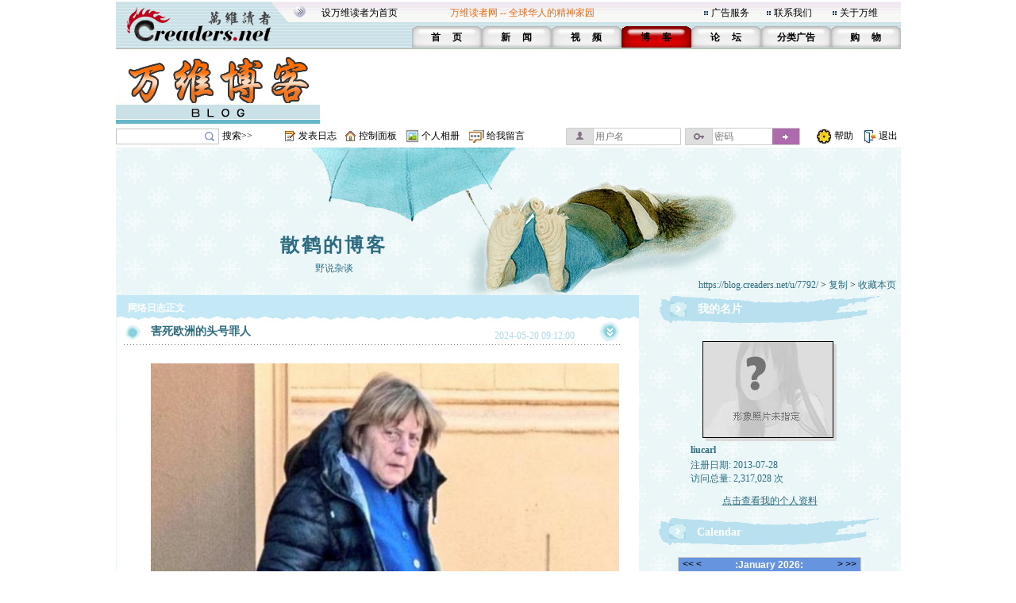

--- FILE ---
content_type: text/html;charset=gbk
request_url: https://blog.creaders.net/u/7792/202405/488447.html
body_size: 11734
content:
<html>
<head>
<meta http-equiv="Content-Type" content="text/html; charset=gbk">
<link href="/blog_style/sample1/style.css" rel="stylesheet" type="text/css">
<title>害死欧洲的头号罪人-liucarl-万维博客-万维读者网（电脑版）</title>
<META NAME="keywords" CONTENT="温哥华，多伦多，纽约，洛杉矶，旧金山，芝加哥，休斯顿，华盛顿，中国，移民，留学，华人, Chinese, immigrant, USA, Canada, Vancouver, Toronto, SanFanciso, LosAngela, New York, life, friends, friendship,international friendship, job, tourism, study, university, school,language,education">
<link href="/blog_style/blog_diary.css" rel="stylesheet" type="text/css">








<script>
  function onSharethisLoad() {
    var toMobile = ['wechat', 'twitter'];
    var __sharethis__share = window.__sharethis__.share;
    window.__sharethis__.share = function (config) {
      if (window.__sharethis__.mobile || toMobile.indexOf(config.network) != -1) {
        config.share_url = 'https://m.creaders.net/blog/d/488447';
        config.title = document.title.replace(/（电脑版）$/,'');
      }
      __sharethis__share(config);
    };
  }
</script>
<script type="text/javascript" src="https://platform-api.sharethis.com/js/sharethis.js#property=61aeaf1d16dc510019237ac7&product=sop" async="async" onload="onSharethisLoad()"></script>
</head>
<body>
<table id="frame_td_main" width="989" border="0" cellpadding="0" cellspacing="0" align="center">
  <tr>
    <td width="989" valign="top">

<!-- 用户博客相关JS -->
<script type="text/javascript">
	var bls_id='1';
	var bls_path='sample1';
	var blog_url='https://blog.creaders.net/u/7792/';
	var timestamp='1768753543';
	var use_blog_menu_tpl = true;
</script>

<script type="text/javascript" src="/blog_style/header.js?t=20221028" charset="gb2312"></script>

<!-- 用户博客相关JS END -->



<table width="989" border="0" cellspacing="0" cellpadding="0">
	<tr>
		<td width="248"><img src="/blog_style/sample1/images/4_02.gif" width="248" height="62" /></td>
		<td width="756" valign="bottom" background="/blog_style/sample1/images/4_03.gif">
			<table width="730" border="0" align="right" cellpadding="0" cellspacing="0">
				<tr>
					<td colspan="2">
						<table width="719" border="0" align="left" cellpadding="0" cellspacing="0">
							<tr>
								<td width="165" height="33"><span class="STYLE2"><a href="javascript:void(0);" onClick="javascript:this.style.behavior='url(#default#homepage)';this.setHomePage('https://www.creaders.net');" class="top">设万维读者为首页</a></span></td>
								<td width="325" height="33"><span class="STYLE1">万维读者网 -- 全球华人的精神家园</span></td>
								<td width="10"><span class="STYLE2"><img src="/blog_style/sample1/images/flower_square.gif" width="7" height="7" /></span></td>
								<td width="70"><span class="STYLE5"><a href="https://www.creaders.net/ads_service.html">广告服务</a></span></td>
								<td width="10"><span class="STYLE5"><img src="/blog_style/sample1/images/flower_square.gif" width="7" height="7" /></span></td>
								<td width="74"><span class="STYLE5"><a href="https://www.creaders.net/contact_us.html">联系我们</a></span></td>
								<td width="10"><span class="STYLE5"><img src="/blog_style/sample1/images/flower_square.gif" width="7" height="7" /></span></td>
								<td width="66"><span class="STYLE5"><a href="https://www.creaders.net/about_us.html">关于万维</a></span></td>
							</tr>
						</table>
					</td>
				</tr>
				<tr>
					<td width="23">&nbsp;</td>
					<td width="713" valign="bottom">
						<table width="616" height="29" border="0" align="right" cellpadding="0" cellspacing="0">
							<tr>
								<td width="88" height="29" align="center" background="/blog_style/sample1/images/530_1.gif">
									<span class="STYLE9"><a href="https://www.creaders.net">首 　页</a></span>
								</td>
								<td width="88" align="center" background="/blog_style/sample1/images/530_1.gif">
									<span class="STYLE9"><a href="https://news.creaders.net/breaking/">新　   闻</a></span>
								</td>
								<td width="88" align="center" background="/blog_style/sample1/images/530_1.gif">
									<span class="STYLE9"><a href="https://video.creaders.net">视　    频</a></span>
								</td>
								<td width="88" align="center" background="/blog_style/sample1/images/531_1.gif">
									<span class="STYLE7"><a href="https://blog.creaders.net">博　    客</a></span>
								</td>
								<td width="88" align="center" background="/blog_style/sample1/images/530_1.gif">
									<span class="STYLE9"><a href="https://bbs.creaders.net">论   　坛</a></span>
								</td>
								<td width="88" align="center" background="/blog_style/sample1/images/530_1.gif">
									<span class="STYLE9"><a href="https://classified.creaders.net">分类广告</a></span>
								</td>
								<td width="88" align="center" background="/blog_style/sample1/images/530_1.gif">
									<span class="STYLE9"><a href="https://www.136888.com">购　    物</a></span>
								</td>
							</tr>
						</table>
					</td>
				</tr>
			</table>
		</td>
	</tr>
</table>

<table width="989" border="0" cellspacing="0" cellpadding="0">
	<tr>
		<td width="989" height="4"><img src="/blog_style/sample1/images/xian.jpg" width="989" height="4" /></td>
	</tr>
	<tr>
		<td>
			<table width="989" height="91" border="0" cellpadding="0" cellspacing="0">
				<tr>
					<td width="259" align="left"><a href="https://blog.creaders.net"><img src="/blog_style/sample1/images/RR.gif" width="257" height="90" style="border:none;"/></a></td>
					<td width="730" align="right">

<!-- Creaders_Blog_728x90 -->

					</td>
				</tr>
			</table>
		</td>
	</tr>
	<tr>
		<td width="989" height="4"><img src="/blog_style/sample1/images/xian.jpg" width="989" height="4" /></td>
	</tr>
</table>

<!-- 顶部控制栏 -->
<link type="text/css" rel="stylesheet" href="/blog_style/blog_control.css">
<table width="989" border="0" cellspacing="0" cellpadding="0">
<tr>
	<form id="frm_blog_search" name="frm_blog_search" action="/blog_diary_list.php?action=search" method="post">
	<td width="135" height="22" align="left"><div class="blog-bg bg-search"><input id="key" name="key"></div></td>
	<td width="80" align="left"><a href="javascript:void(0);" onclick="blog_search();">搜索>></a></td>
	</form>
	<td width="17"><span class="blog-bg bg-diary"></span></td>
	<td width="60" align="left"><a href="/user_blog_diary_release.php">发表日志</a></td>
	<td width="17"><span class="blog-bg bg-control"></span></td>
	<td width="60" align="left"><a href="/user_blog_control_panel.php">控制面板</a></td>
	<td width="19"><span class="blog-bg bg-album"></span></td>
	<td width="60" align="left"><a href="/user_blog_photo.php?uid=Nzc5Mg==">个人相册</a></td>
	<td width="22"><span class="blog-bg bg-lvmsg"></span></td>
	<td width="100" align="left"><a href="/user_blog_msg_release.php?uid=Nzc5Mg==">给我留言</a></td>
	<form id="frm_blog_login" name="frm_blog_login" action="/blog_logon.php" method="post">
	<td width="150" id="login_acc"><div class="blog-bg bg-uname"><input type="text" name="blu_account" placeholder="用户名"></div></td>
	<td width="150" id="login_pwd"><div class="blog-bg bg-upswd"><input type="password" name="blu_password" placeholder="密码"><a onclick="blog_login();"></a></div></td>
	</form>
	<td width="15"></td>
	<td width="23"><img src="/blog_style/sample1/images/2_20.gif" width="21" height="22"></td>
	<td width="25"><a href="/user_blog_help.html" class="control" target="_blank">帮助</a></td>
	<td width="10"></td>
	<td width="21"><img src="/blog_style/sample1/images/2_22.gif" width="19" height="22"></td>
	<td width="28"><a href="/uindex.php?act=logout" class="control" target="_blank">退出</a></td>
</tr>
</table>

<table width="989" border="0" cellspacing="0" cellpadding="0">
	<tr>
		<td><img src="/blog_style/sample1/images/xian.jpg" width="989" height="3" /></td>
	</tr>
</table>
      <!--===== 顶部图片 =====-->
      <table width="989" border="0" cellspacing="0" cellpadding="0">
        <tr>
          <td width="989" background="/blog_style/sample1/images/blog_22.gif">
          <table width="989" height="186" border="0" cellpadding="0" cellspacing="0" background="/blog_style/sample1/images/blog_18.jpg">
            <tr>
              <td colspan="2" height="105"></td>
            </tr>
            <tr>
              <td width="550" height="25" align="center" valign="middle"><a href="https://blog.creaders.net/u/7792/" class="top_blog_name">散鹤的博客</a></td>
              <td>&nbsp;</td>
            </tr>
            <tr>
              <td height="25" align="center" valign="middle" class="top_blog_introduction">野说杂谈</td>
              <td>&nbsp;</td>
            </tr>
            <tr>
             <td></td>
              <td height="21" align="right" valign="top" style="padding-right:.5em"><a href="https://blog.creaders.net/u/7792/" class="top_blog_url">https://blog.creaders.net/u/7792/</a>&nbsp;&gt;&nbsp;<a href="javascript:void(0);" onClick="javascript:window.clipboardData.setData('text', window.location.href);" class="top_blog_url">复制</a>&nbsp;&gt;&nbsp;<a href="javascript:void(0);" onClick="javascript:window.external.AddFavorite(window.location.href, '散鹤的博客 - 万维读者网博客');" class="top_blog_url">收藏本页</a></td>
              </tr>         
            </table>
          </td>
        </tr>
      </table>
      <table width="989" border="0" cellspacing="0" cellpadding="0">
        <tr>
          <td width="19"></td>
          <td width="989" background="/blog_style/sample1/images/blog_22.gif"><table width="989" border="0" cellpadding="0" cellspacing="0">
              <tr>
                <!--===== 文章列表 =====-->
                <td width="659" valign="top" background="/blog_style/sample1/images/blog_31.gif"><table width="659" border="0" cellpadding="0" cellspacing="0">
                    <tr>
                      <td width="659"><div style="width:658px;padding-left:1px;overflow:hidden;">
                        <!-- 我的网络日志 -->
                        <table width="659" border="0" cellpadding="0" cellspacing="0">
                          <tr>
                            <td width="659" height="33" background="/blog_style/sample1/images/blog_11.gif"><table width="659" height="18" border="0" cellpadding="0" cellspacing="0">
                                <tr>
                                  <td width="15"></td>
                                  <td width="652" valign="bottom"><font class="my_diary">网络日志正文</font></td>
                                </tr>
                              </table></td>
                            <td width="28"></td>
                          </tr>
                        </table>
                        <!-- 文章列表 -->
                        <table width="659" border="0" cellpadding="0" cellspacing="0">
                          <tr>
                            <td background="/blog_style/sample1/images/blog_30.gif"><table width="659" border="0" cellspacing="0" cellpadding="0">
                                <tr>
                                  <td valign="top"><!--*浏览*-->
										<table width="659" border="0" cellpadding="0" cellspacing="0">
											<tr>
												<td width="10"></td>
												<td width="34"><img src="/blog_style/sample1/images/blog_3.gif" width="22" height="22"></td>
												<td width="440"><a href="#" class="diary_title">害死欧洲的头号罪人</a></td>
												<td width="133" valign="bottom" class="diary_release_date">2024-05-20 09:12:00</td>
												<td width="26"><img id="diary_488447_img" src="/blog_style/sample1/images/blog_26.gif" style="cursor:hand;" width="26" height="26" onClick="javascript:diary_display(488447);"></td>
												<td width="25"></td>
											</tr>
											<tr>
												<td></td>
												<td height="4" colspan="4" background="/blog_style/sample1/images/blog_14.gif"></td>
												<td></td>
											</tr>
										</table>
										<table id="diary_488447_table" width="659" border="0" cellpadding="0" cellspacing="0">
											<tr>
												<td width="659">
													<table width="659" border="0" cellpadding="0" cellspacing="0">
														<tr><td height="23" colspan="3"></td></tr>
														<tr>
															<td width="43"></td>
															<td width="590" class="diary_content" style="word-break:break-word"><p style="text-align: center"><img src="/upfile/image/20240520/1716221513804434.jpg" title="1716221513804434.jpg" alt="20240520_121101.jpg"/></p><p><br/></p></td>
															<td width="25"></td>
														</tr>
													</table>
													<table width="659" height="30" border="0" cellpadding="0" cellspacing="0">
														<tr>
															<td width="300"></td>
															<td width="224" background="/blog_style/sample1/images/blog_24.gif">
																<table width="224" border="0" cellpadding="0" cellspacing="0">
																	<tr>
																		<td width="87" align="right"><a href="488447.html" class="diary_link">浏览(2091)</a></td>
																		<td width="13"><img src="/blog_style/sample1/images/blog_32.gif" width="13" height="11"></td>
																		<td width="20"><a href='javascript:void(0);' onclick='zan(488447)' class='diary_link'><img src='https://pub.creaders.net/images/zan.png' height='20'></a></td>
																		<td width="20" align="center"><a href='javascript:void(0);' onclick='zan(488447)' class='diary_link'><span id='good'>(8)</span></a></td>
																		<td width="13"><img src="/blog_style/sample1/images/blog_32.gif" width="13" height="11"></td>
																		<td width="87"><a href="javascript:void();" class="diary_link">评论(7)</a></td>
																	</tr>
																</table>
															</td>
															<td width="16" height="14"><img src="/blog_style/sample1/images/blog_16.gif" width="12" height="13"></td>
															<td width="60"><a href="javascript:void();" class="release_restore" act="commentBox">发表评论</a></td>
															
															<td width="60"></td>
														</tr>
                            <tr><td colspan="4"><div class="comment" id="commentBox" style="display:none;margin: 8px 0px 0px 70px;">
                              <link href="/umeditor/themes/default/css/umeditor.css" type="text/css" rel="stylesheet">
                              <style type="text/css">
                              .edui-container .edui-tab-nav li.edui-emotion-tabs{float:none;}
                              .edui-container .edui-tab-nav li.edui-tab-item{width:auto;height:30px;}
                              #comment .edui-tab-nav .edui-tab-item a{color:#0088cc;line-height:1;}
                              #comment .edui-tab-nav .edui-tab-item.edui-active a{color: #555555;}
                              </style>
                              <script type="text/javascript" charset="gbk" src="/umeditor/third-party/jquery.min.js"></script>
                              <script type="text/javascript" charset="gbk" src="/umeditor/umeditor.config.js"></script>
                              <script type="text/javascript" charset="gbk" src="/umeditor/umeditor.min.js"></script>
                              <script type="text/javascript" src="/umeditor/lang/zh-cn/zh-cn.js"></script>
                              <div id="editor">
                                <script type="text/plain" id="myEditor" style="width:500px;height:90px;">
                                  
                                </script>
                                
                                <script type="text/javascript">
                                  //实例化编辑器
                                  var um = UM.getEditor('myEditor',{
                                    toolbar: ['emotion image'],
                                    imagePath : "/upfile/" 
                                  });
                                  
                                </script>
                              </div>
                              <div style="margin:10px 0px;text-align:right;">
                                  <span class="tishi">评论前需要先 <a href="javascript:void(0);" act="loginBox">登录</a> 或者 <a href="https://bbs.creaders.net/tea/user_register.php" target="_blank">注册</a> 哦</span><span act="reply" cid="0">发表</span>
                              </div>
                            </div></td></tr>
													</table>
												</td>
											</tr>
										</table>
										<table align='center'>
											<tr><td align='center' width='550'>
												<!-- ShareThis BEGIN --><div class="sharethis-inline-share-buttons"></div><!-- ShareThis END -->
											</td></tr>
										</table>
										<table id="restore_488447_table_full" width="659" border="0" cellpadding="0" cellspacing="0" >
            <tr>
                <td width="659">
                    <table width="659" border="0" cellpadding="0" cellspacing="0">
                        <tr>
                            <td></td>
                            <td height="4" colspan="4" background="/blog_style/sample1/images/blog_14.gif" ></td>
                            <td></td>
                        </tr>
                        <tr>
                            <td width="44"></td>
                            <td width="4" background="/blog_style/sample1/images/blog_14.gif"></td>
                            <td width="22"><img src="/blog_style/sample1/images/blog_3.gif" width="22" height="22"></td>
                            <td width="528" class="diary_title">文章评论</td>
                            <td width="26"><img id="restore_488447_img" src="/blog_style/sample1/images/blog_26.gif" style="cursor:hand;" width="26" height="26" onClick="javascript:restore_display(488447);"></td>
                            <td width="71"></td>
                        </tr>
                    </table>
                    <table id="restore_488447_table" width="659" border="0" cellspacing="0" cellpadding="0">
                        <tr>
                            <td><table width="659" border="0" cellspacing="0" cellpadding="0">
                <tr>
                    <td width="659">
                        <table width="659" height="20" border="0" cellpadding="0" cellspacing="0">
                            <tr>
                                <td width="70"></td>
                                <td width="315" class="main">作者：<a href="https://blog.creaders.net/u/33297/" target="_blank" class="release_restore lang_link">吴敬中</a></td>
                                <td width="100" class="main"></td>
                                <td width="213" class="main">留言时间：2024-05-20 17:03:01</td>
                                <td width="97"></td>
                            </tr>
                        </table>
                        <table width="659" height="20" border="0" cellpadding="0" cellspacing="0">
                            <tr>
                                <td width="94"></td>
                                <td width="504" class="restore_content" style="word-break:break-word">无论内政还是对外军事以及外交，希特勒甩默克尔八条街，战败是因为资源耗尽弹尽粮绝，我记得二战最后，轴心国最艰难的时候，希特勒还把最后的一点资源组织起来打了一次大反击，让用着美式武器的斯大林得意洋洋进军柏林的路上吃了个大亏。默克尔有这组织能力么？默克尔只有一个“崇高”的理想，具体事物她会干什么？国家安全依赖美国，经济依赖中国，能源依赖俄国。默克尔不配和希特勒比较，倒是张伯伦也许更合适。他俩堪称绥靖主义的绝代双骄。</td>
                                <td width="97"></td>
                            </tr>
                        </table>
                        <table width="659" height="20" border="0" cellpadding="0" cellspacing="0">
                            <tr><td height="5" colspan="3"></td></tr>
                            <tr>
                                <td width="70"></td>
                                <td width="528" class="restore_act">
                                <div class="reply"><span act="replyBox">回复</span> | <span act="repostBox" cid="1561923"><i class="W_icon"></i><em>1</em></span></div>
                                   <div class="comment" style="display:none;"><p></p>
                                   <div style="margin:10px 0px;text-align:right;"><span class="tishi">评论前需要先 <a href="javascript:void(0);" act="loginBox">登录</a> 或者 <a href="https://www.creaders.net/members/register.php" target="_blank">注册</a> 哦</span><span class="btn_pub" act="reply" cid="1561923">发表</span></div></div></td>
                                <td width="97"></td>
                            </tr>
                            <tr><td height="5" colspan="3"></td></tr>
                        </table>
                    </td>
                </tr>
            </table><table width="659" border="0" cellspacing="0" cellpadding="0">
                <tr>
                    <td width="659">
                        <table width="659" height="20" border="0" cellpadding="0" cellspacing="0">
                            <tr>
                                <td width="70"></td>
                                <td width="315" class="main">作者：<a href="https://blog.creaders.net/u/7792/" target="_blank" class="release_restore lang_link">liucarl</a> 回复 <a href="https://blog.creaders.net/u/5448/" target="_blank" class="release_restore lang_link">老度</a></td>
                                <td width="100" class="main"></td>
                                <td width="213" class="main">留言时间：2024-05-20 15:05:23</td>
                                <td width="97"></td>
                            </tr>
                        </table>
                        <table width="659" height="20" border="0" cellpadding="0" cellspacing="0">
                            <tr>
                                <td width="94"></td>
                                <td width="504" class="restore_content" style="word-break:break-word"><p>你的视野很狭隘。放到历史的长河里，墨大吗是比肩希特勒的欧洲罪人。</p><p><br/></p><p>不要乱扯美国这边，东拉西扯乃中华辩论神迹第一式。</p></td>
                                <td width="97"></td>
                            </tr>
                        </table>
                        <table width="659" height="20" border="0" cellpadding="0" cellspacing="0">
                            <tr><td height="5" colspan="3"></td></tr>
                            <tr>
                                <td width="70"></td>
                                <td width="528" class="restore_act">
                                <div class="reply"><span act="replyBox">回复</span> | <span act="repostBox" cid="1561899"><i class="W_icon"></i><em>2</em></span></div>
                                   <div class="comment" style="display:none;"><p></p>
                                   <div style="margin:10px 0px;text-align:right;"><span class="tishi">评论前需要先 <a href="javascript:void(0);" act="loginBox">登录</a> 或者 <a href="https://www.creaders.net/members/register.php" target="_blank">注册</a> 哦</span><span class="btn_pub" act="reply" cid="1561899">发表</span></div></div></td>
                                <td width="97"></td>
                            </tr>
                            <tr><td height="5" colspan="3"></td></tr>
                        </table>
                    </td>
                </tr>
            </table><table width="659" border="0" cellspacing="0" cellpadding="0">
                <tr>
                    <td width="659">
                        <table width="659" height="20" border="0" cellpadding="0" cellspacing="0">
                            <tr>
                                <td width="70"></td>
                                <td width="315" class="main">作者：<a href="https://blog.creaders.net/u/5448/" target="_blank" class="release_restore lang_link">老度</a></td>
                                <td width="100" class="main"></td>
                                <td width="213" class="main">留言时间：2024-05-20 13:58:17</td>
                                <td width="97"></td>
                            </tr>
                        </table>
                        <table width="659" height="20" border="0" cellpadding="0" cellspacing="0">
                            <tr>
                                <td width="94"></td>
                                <td width="504" class="restore_content" style="word-break:break-word"><p>默大妈是左，但比起美国的凹八败灯之流来，默大妈还算右的了，大妈如果在位，俄乌战争就不可能发生，要布局颠覆乌克兰的合法民选政府，再进行俄乌战争，默大妈就是个绊脚石，所以凹八就首先搬掉了大妈这块绊脚石，再在乌克兰换上了一个犹太戏子做领导人，不但把大妈搞下台，还暗杀了已经下台的日本首先安倍，这伙人的手段够左够毒辣的了，现在战争终于被他们引爆了。</p></td>
                                <td width="97"></td>
                            </tr>
                        </table>
                        <table width="659" height="20" border="0" cellpadding="0" cellspacing="0">
                            <tr><td height="5" colspan="3"></td></tr>
                            <tr>
                                <td width="70"></td>
                                <td width="528" class="restore_act">
                                <div class="reply"><span act="replyBox">回复</span> | <span act="repostBox" cid="1561890"><i class="W_icon"></i><em>2</em></span></div>
                                   <div class="comment" style="display:none;"><p></p>
                                   <div style="margin:10px 0px;text-align:right;"><span class="tishi">评论前需要先 <a href="javascript:void(0);" act="loginBox">登录</a> 或者 <a href="https://www.creaders.net/members/register.php" target="_blank">注册</a> 哦</span><span class="btn_pub" act="reply" cid="1561890">发表</span></div></div></td>
                                <td width="97"></td>
                            </tr>
                            <tr><td height="5" colspan="3"></td></tr>
                        </table>
                    </td>
                </tr>
            </table><table width="659" border="0" cellspacing="0" cellpadding="0">
                <tr>
                    <td width="659">
                        <table width="659" height="20" border="0" cellpadding="0" cellspacing="0">
                            <tr>
                                <td width="70"></td>
                                <td width="315" class="main">作者：<a href="https://blog.creaders.net/u/7792/" target="_blank" class="release_restore lang_link">liucarl</a> 回复 <a href="https://blog.creaders.net/u/14263/" target="_blank" class="release_restore lang_link">体育老师</a></td>
                                <td width="100" class="main"></td>
                                <td width="213" class="main">留言时间：2024-05-20 11:34:59</td>
                                <td width="97"></td>
                            </tr>
                        </table>
                        <table width="659" height="20" border="0" cellpadding="0" cellspacing="0">
                            <tr>
                                <td width="94"></td>
                                <td width="504" class="restore_content" style="word-break:break-word"><p>一个掌控欧洲头号强国的领导人，只要求她洁身自好，这个要求去要求一个秘书还差不多。她带领欧洲能源上拥抱俄罗斯，对非洲和中东开放非法移民，严重破坏欧洲安全经济和社会的根基。她是毁掉欧洲的头号罪人！</p></td>
                                <td width="97"></td>
                            </tr>
                        </table>
                        <table width="659" height="20" border="0" cellpadding="0" cellspacing="0">
                            <tr><td height="5" colspan="3"></td></tr>
                            <tr>
                                <td width="70"></td>
                                <td width="528" class="restore_act">
                                <div class="reply"><span act="replyBox">回复</span> | <span act="repostBox" cid="1561868"><i class="W_icon"></i><em>3</em></span></div>
                                   <div class="comment" style="display:none;"><p></p>
                                   <div style="margin:10px 0px;text-align:right;"><span class="tishi">评论前需要先 <a href="javascript:void(0);" act="loginBox">登录</a> 或者 <a href="https://www.creaders.net/members/register.php" target="_blank">注册</a> 哦</span><span class="btn_pub" act="reply" cid="1561868">发表</span></div></div></td>
                                <td width="97"></td>
                            </tr>
                            <tr><td height="5" colspan="3"></td></tr>
                        </table>
                    </td>
                </tr>
            </table><table width="659" border="0" cellspacing="0" cellpadding="0">
                <tr>
                    <td width="659">
                        <table width="659" height="20" border="0" cellpadding="0" cellspacing="0">
                            <tr>
                                <td width="70"></td>
                                <td width="315" class="main">作者：<a href="https://blog.creaders.net/u/14263/" target="_blank" class="release_restore lang_link">体育老师</a></td>
                                <td width="100" class="main"></td>
                                <td width="213" class="main">留言时间：2024-05-20 11:30:22</td>
                                <td width="97"></td>
                            </tr>
                        </table>
                        <table width="659" height="20" border="0" cellpadding="0" cellspacing="0">
                            <tr>
                                <td width="94"></td>
                                <td width="504" class="restore_content" style="word-break:break-word"><p>黙克尔洁身自好，但无操作资本的能力。</p></td>
                                <td width="97"></td>
                            </tr>
                        </table>
                        <table width="659" height="20" border="0" cellpadding="0" cellspacing="0">
                            <tr><td height="5" colspan="3"></td></tr>
                            <tr>
                                <td width="70"></td>
                                <td width="528" class="restore_act">
                                <div class="reply"><span act="replyBox">回复</span> | <span act="repostBox" cid="1561867"><i class="W_icon"></i><em>0</em></span></div>
                                   <div class="comment" style="display:none;"><p></p>
                                   <div style="margin:10px 0px;text-align:right;"><span class="tishi">评论前需要先 <a href="javascript:void(0);" act="loginBox">登录</a> 或者 <a href="https://www.creaders.net/members/register.php" target="_blank">注册</a> 哦</span><span class="btn_pub" act="reply" cid="1561867">发表</span></div></div></td>
                                <td width="97"></td>
                            </tr>
                            <tr><td height="5" colspan="3"></td></tr>
                        </table>
                    </td>
                </tr>
            </table><table width="659" border="0" cellspacing="0" cellpadding="0">
                <tr>
                    <td width="659">
                        <table width="659" height="20" border="0" cellpadding="0" cellspacing="0">
                            <tr>
                                <td width="70"></td>
                                <td width="315" class="main">作者：<a href="https://blog.creaders.net/u/7792/" target="_blank" class="release_restore lang_link">liucarl</a></td>
                                <td width="100" class="main"></td>
                                <td width="213" class="main">留言时间：2024-05-20 09:57:58</td>
                                <td width="97"></td>
                            </tr>
                        </table>
                        <table width="659" height="20" border="0" cellpadding="0" cellspacing="0">
                            <tr>
                                <td width="94"></td>
                                <td width="504" class="restore_content" style="word-break:break-word"><p>当年两德合并，大家欢呼，西德吃掉了东德，民主自由就是牛！可是几十年过去，一个过去东德的官员当了总理，一干十几年，还身体力行了一系列社会主义政策。还能说，民主自由怎么牛吗？</p></td>
                                <td width="97"></td>
                            </tr>
                        </table>
                        <table width="659" height="20" border="0" cellpadding="0" cellspacing="0">
                            <tr><td height="5" colspan="3"></td></tr>
                            <tr>
                                <td width="70"></td>
                                <td width="528" class="restore_act">
                                <div class="reply"><span act="replyBox">回复</span> | <span act="repostBox" cid="1561848"><i class="W_icon"></i><em>0</em></span></div>
                                   <div class="comment" style="display:none;"><p></p>
                                   <div style="margin:10px 0px;text-align:right;"><span class="tishi">评论前需要先 <a href="javascript:void(0);" act="loginBox">登录</a> 或者 <a href="https://www.creaders.net/members/register.php" target="_blank">注册</a> 哦</span><span class="btn_pub" act="reply" cid="1561848">发表</span></div></div></td>
                                <td width="97"></td>
                            </tr>
                            <tr><td height="5" colspan="3"></td></tr>
                        </table>
                    </td>
                </tr>
            </table><table width="659" border="0" cellspacing="0" cellpadding="0">
                <tr>
                    <td width="659">
                        <table width="659" height="20" border="0" cellpadding="0" cellspacing="0">
                            <tr>
                                <td width="70"></td>
                                <td width="315" class="main">作者：<a href="https://blog.creaders.net/u/33297/" target="_blank" class="release_restore lang_link">吴敬中</a></td>
                                <td width="100" class="main"></td>
                                <td width="213" class="main">留言时间：2024-05-20 08:54:29</td>
                                <td width="97"></td>
                            </tr>
                        </table>
                        <table width="659" height="20" border="0" cellpadding="0" cellspacing="0">
                            <tr>
                                <td width="94"></td>
                                <td width="504" class="restore_content" style="word-break:break-word">乌克兰就算亡国也不会怨恨默克尔马克龙这些白左。他们只会抱怨美国共和党挡住军援，贻误战机。所以说乌克兰人高喊正义有权战胜邪恶，但其实第一不敢检讨乌克兰自己的历史错误，第二不敢清算默克尔白左，第三认为美国理所当然有义务保护乌克兰。我认为乌克兰一点都不无辜，他们如果亡国，包括整个整个欧洲的安全受到威胁，也是他们应得的报应。做错了不挨打，那才是天理不容。和平，乌克兰和欧洲配么？</td>
                                <td width="97"></td>
                            </tr>
                        </table>
                        <table width="659" height="20" border="0" cellpadding="0" cellspacing="0">
                            <tr><td height="5" colspan="3"></td></tr>
                            <tr>
                                <td width="70"></td>
                                <td width="528" class="restore_act">
                                <div class="reply"><span act="replyBox">回复</span> | <span act="repostBox" cid="1561847"><i class="W_icon"></i><em>2</em></span></div>
                                   <div class="comment" style="display:none;"><p></p>
                                   <div style="margin:10px 0px;text-align:right;"><span class="tishi">评论前需要先 <a href="javascript:void(0);" act="loginBox">登录</a> 或者 <a href="https://www.creaders.net/members/register.php" target="_blank">注册</a> 哦</span><span class="btn_pub" act="reply" cid="1561847">发表</span></div></div></td>
                                <td width="97"></td>
                            </tr>
                            <tr><td height="5" colspan="3"></td></tr>
                        </table>
                    </td>
                </tr>
            </table></td>
                        </tr>
                    </table>
                </td>
            </tr>
        </table>
										<table width="659" border="0" cellspacing="0" cellpadding="0">
											<tr><td height="20" colspan="3" align="left"></td></tr>
											<tr>
												<td width="39"></td>
												<td width="617"><img src="/blog_style/sample1/images/blog_15.gif" width="617" height="30"></td>
												<td width="39"></td>
											</tr>
											<tr><td height="20" colspan="3"></td></tr>
										</table>
								  </td>
                                  <td width="19"></td>
                                </tr>
                                <tr>
                                  <td height="20" align="center" colspan="2"></td>
                                </tr>
                              </table></td>
                          </tr>
                        </table>
                      </div></td>
                    </tr>
                  </table></td>
                <!--===== 菜单 =====-->
                <td width="330" align="center" valign="top" background="/blog_style/sample1/images/blog_12.gif" class="blog_menu"><style>
  .asdiv {
    clear: both;
    margin: 12px auto;
    max-width: 330px;
  }
</style>


<table width="279" border="0" cellspacing="0" cellpadding="0">
  <tr>
    <td align="center" valign="top">
      <table width="279" height="36" border="0" cellpadding="0" cellspacing="0">
        <tr>
          <td width="279" background="/blog_style/sample1/images/blog_2.gif">
            <table width="279" height="18" border="0" cellpadding="0" cellspacing="0">
              <tr>
                <td width="49" align="center"><img id="panel_0_img" src="/blog_style/sample1/images/blog_25.gif" width="21" height="18"></td>
                <td width="230" background="/blog_style/sample1/images/blog_29.gif"><a href="javascript:void(0);" onClick="javascript:panel_display(0);" class="panel_title">我的名片</a></td>
              </tr>
            </table>
          </td>
        </tr>
      </table>
      <table id="panel_0_table" width="279" border="0" cellspacing="0" cellpadding="0">
        <tr>
          <td height="20"></td>
        </tr>
        <tr>
          <td height="130" align="center">
            <table width="169" height="126" border="0" cellpadding="0" cellspacing="0" background="/blog_style/sample1/images/blog_21.gif">
              <tr>
                <td align="left" valign="top">
                  <table width="169" border="0" cellspacing="0" cellpadding="0">
                    <tr>
                      <td height="1" colspan="2"></td>
                    </tr>
                    <tr>
                      <td width="1"></td>
                      <td align="left" valign="top"><img src="/blog_style/sample1/images/blog_19.jpg" width="163" height="120"></td>
                    </tr>
                  </table>
                </td>
              </tr>
            </table>
          </td>
        </tr>
        <tr>
          <td height="20" align="center">
            <table width="200" border="0" cellpadding="0" cellspacing="0">
              <tr>
                <td class="user_info1">liucarl</td>
              </tr>
            </table>
          </td>
        </tr>
        <tr>
          <td height="20" align="center">
            <table width="200" border="0" cellpadding="0" cellspacing="0">
              <tr>
                <td class="user_info2"> </td>
              </tr>
              <tr>
                <td class="user_info2">注册日期: 2013-07-28<br />访问总量: 2,317,028 次</td>
              </tr>
            </table>
          </td>
        </tr>
        <tr>
          <td height="40" align="center"><a href="/user_info.php?uid=Nzc5Mg==" class="user_info3">点击查看我的个人资料</a></td>
        </tr>
      </table>
    </td>
  </tr>
</table>



<table width="279" border="0" cellspacing="0" cellpadding="0">
  <tr>
    <td align="center" valign="top">
      <table width="282" border="0" cellspacing="0" cellpadding="0">
        <tr>
          <td align="left">
            <table width="279" height="36" border="0" cellpadding="0" cellspacing="0">
              <tr>
                <td align="left" background="/blog_style/sample1/images/blog_2.gif">
                  <table width="279" height="18" border="0" cellpadding="0" cellspacing="0">
                    <tr>
                      <td width="49" align="center" valign="bottom"><img id="panel_1_img" src="/blog_style/sample1/images/blog_25.gif" width="21" height="18"></td>
                      <td width="230" align="left" valign="bottom" background="/blog_style/sample1/images/blog_29.gif"><a href="javascript:void(0);" onClick="javascript:panel_display(1);"
                          class="panel_title">Calendar</a></td>
                    </tr>
                  </table>
                </td>
              </tr>
            </table>
          </td>
        </tr>
      </table>
      <table id="panel_1_table" width="279" border="0" cellspacing="0" cellpadding="0">
        <tr>
          <td height="11"></td>
        </tr>
        <tr>
          <td width="279" height="135">
            <table width="279" height="135" border="0" cellpadding="0" cellspacing="0">
              <tr>
                <td width="29"></td>
                <td id="td_calendar" width="231" style="height:135px;">
                  <iframe src="/calendar.php?bid=7462&uid=7792&style=1&self=0&url=https://blog.creaders.net/u/7792/" width="231" height="100%" scrolling="no" frameborder="0"></iframe>
                </td>
                <td width="29"></td>
              </tr>
            </table>
          </td>
        </tr>
        <tr>
          <td height="13"></td>
        </tr>
      </table>
    </td>
  </tr>
</table>



<div class="asdiv">
<!-- Creaders_Blog_300x250 -->


</div>
<div class="asdiv">

<!-- FS: creaders_siderail_300x250_2 -->


</div>





<div class="asdiv">

<!-- FS: creaders_siderail_300x600 -->


</div>



<table width="279" border="0" cellspacing="0" cellpadding="0" >
  <tr>
    <td align="center" valign="top">
      <table width="282" border="0" cellspacing="0" cellpadding="0">
        <tr>
          <td align="left">
            <table width="279" height="36" border="0" cellpadding="0" cellspacing="0">
              <tr>
                <td align="left" background="/blog_style/sample1/images/blog_2.gif">
                  <table width="279" height="18" border="0" cellpadding="0" cellspacing="0">
                    <tr>
                      <td width="49" align="center" valign="bottom"><img id="panel_3_img" src="/blog_style/sample1/images/blog_25.gif" width="21" height="18"></td>
                      <td width="230" align="left" valign="bottom" background="/blog_style/sample1/images/blog_29.gif"><a href="javascript:void(0);" onClick="javascript:panel_display(3);"
                          class="panel_title">最新发布</a></td>
                    </tr>
                  </table>
                </td>
              </tr>
            </table>
          </td>
        </tr>
      </table>
      <table id="panel_3_table" width="279" border="0" cellspacing="0" cellpadding="0">
        <tr>
          <td width="40"></td>
          <td width="209"> <table width="209" border="0" cellspacing="0" cellpadding="0"><tr><td height="20"><a href="https://blog.creaders.net/u/7792/202601/537643.html">· 一个中共式的吹鼓手在美国</a></td></tr></table><table width="209" border="0" cellspacing="0" cellpadding="0"><tr><td height="20"><a href="https://blog.creaders.net/u/7792/202601/537573.html">· 加拿大好蠢</a></td></tr></table><table width="209" border="0" cellspacing="0" cellpadding="0"><tr><td height="20"><a href="https://blog.creaders.net/u/7792/202601/537508.html">· "新世界秩序"就是反美的世界秩序</a></td></tr></table><table width="209" border="0" cellspacing="0" cellpadding="0"><tr><td height="20"><a href="https://blog.creaders.net/u/7792/202601/537179.html">· 剪辫子易，剪掉思想上的辫子难</a></td></tr></table><table width="209" border="0" cellspacing="0" cellpadding="0"><tr><td height="20"><a href="https://blog.creaders.net/u/7792/202601/536840.html">· 牛马就是牛马，不要拿自己当人</a></td></tr></table><table width="209" border="0" cellspacing="0" cellpadding="0"><tr><td height="20"><a href="https://blog.creaders.net/u/7792/202601/536660.html">· 小翠：要怎么鉴别海外反贼群体，</a></td></tr></table><table width="209" border="0" cellspacing="0" cellpadding="0"><tr><td height="20"><a href="https://blog.creaders.net/u/7792/202601/536333.html">· 来，传个谣：肯塔基州参议员兰德</a></td></tr></table> </td>
          <td width="40"></td>
        </tr>
      </table>
    </td>
  </tr>
</table>


<!-- 最新评论 -->





<table width="279" border="0" cellspacing="0" cellpadding="0">
  <tr>
    <td align="center" valign="top">
      <table width="282" border="0" cellspacing="0" cellpadding="0">
        <tr>
          <td align="left">
            <table width="279" height="36" border="0" cellpadding="0" cellspacing="0">
              <tr>
                <td align="left" background="/blog_style/sample1/images/blog_2.gif">
                  <table width="279" height="18" border="0" cellpadding="0" cellspacing="0">
                    <tr>
                      <td width="49" align="center" valign="bottom"><img id="panel_5_img" src="/blog_style/sample1/images/blog_25.gif" width="21" height="18"></td>
                      <td width="230" align="left" valign="bottom" background="/blog_style/sample1/images/blog_29.gif"><a href="javascript:void(0);" onClick="javascript:panel_display(5);"
                          class="panel_title">友好链接</a></td>
                    </tr>
                  </table>
                </td>
              </tr>
            </table>
          </td>
        </tr>
      </table>
      <table id="panel_5_table" width="279" border="0" cellspacing="0" cellpadding="0">
        <tr>
          <td width="40"></td>
          <td width="209"> <table width="209" border="0" cellspacing="0" cellpadding="0"><tr><td height="20"><a href="https://blog.creaders.net/u/8025/">· 不合群：不合群的博客</a></td></tr></table><table width="209" border="0" cellspacing="0" cellpadding="0"><tr><td height="20"><a href="https://blog.creaders.net/u/13147/">· 骆驼：骆驼的博客</a></td></tr></table><table width="209" border="0" cellspacing="0" cellpadding="0"><tr><td height="20"><a href="https://blog.creaders.net/u/21320/">· 生命季刊：生命季刊的博客</a></td></tr></table> </td>
          <td width="40"></td>
        </tr>
      </table>
    </td>
  </tr>
</table>




<!-- FS: creaders_siderail_336x280_2 -->






<table width="279" border="0" cellspacing="0" cellpadding="0">
  <tr>
    <td align="center" valign="top">
      <table width="282" border="0" cellspacing="0" cellpadding="0">
        <tr>
          <td align="left">
            <table width="279" height="36" border="0" cellpadding="0" cellspacing="0">
              <tr>
                <td align="left" background="/blog_style/sample1/images/blog_2.gif">
                  <table width="279" height="18" border="0" cellpadding="0" cellspacing="0">
                    <tr>
                      <td width="49" align="center" valign="bottom"><img id="panel_6_img" src="/blog_style/sample1/images/blog_25.gif" width="21" height="18"></td>
                      <td width="230" align="left" valign="bottom" background="/blog_style/sample1/images/blog_29.gif"><a href="javascript:void(0);" onClick="javascript:panel_display(6);"
                          class="panel_title">分类目录</a></td>
                    </tr>
                  </table>
                </td>
              </tr>
            </table>
          </td>
        </tr>
      </table>
      <table id="panel_6_table" width="279" border="0" cellspacing="0" cellpadding="0">
        <td width="27"></td>
        <td width="235"> <table width="235" border="0" cellspacing="0" cellpadding="0">
                <tr>
                    <td width="17"><a href="javascript:void(0);"><img id="class_40193_img" src="/blog_style/sample1/images/blog_27.gif" border="0" width="9" height="9" onClick="javascript:class_display(40193);" /></a></td>
                    <td width="218" height="20"><a href="https://blog.creaders.net/u/7792/40193.html" class="diary_class">【另类史观】</a></td>
                </tr>
                <tr>
                    <td></td>
                    <td><table id="class_40193_table" width="218" border="0" cellspacing="0" cellpadding="0"><tr><td height="20"><a href="https://blog.creaders.net/u/7792/202512/535397.html">· 纽约时报 彭佩云 “菩萨”？</a></td></tr><tr><td height="20"><a href="https://blog.creaders.net/u/7792/202510/529285.html">· 1973年7月18日毛泽东接见杨振宁</a></td></tr><tr><td height="20"><a href="https://blog.creaders.net/u/7792/202506/517772.html">· 历史上的镰刀可以有多快？</a></td></tr><tr><td height="20"><a href="https://blog.creaders.net/u/7792/202506/517334.html">· 李克强有哪些政治污点</a></td></tr><tr><td height="20"><a href="https://blog.creaders.net/u/7792/202505/517166.html">· 89年6.4事件，谈谈民众由于对政</a></td></tr><tr><td height="20"><a href="https://blog.creaders.net/u/7792/202505/516476.html">· chatGPT:从风水角度看人民英雄纪</a></td></tr><tr><td height="20"><a href="https://blog.creaders.net/u/7792/202505/516349.html">· 另类史观：1960年代中国大饥荒和</a></td></tr><tr><td height="20"><a href="https://blog.creaders.net/u/7792/202505/514761.html">· 中国历史上最好的四十年</a></td></tr><tr><td height="20"><a href="https://blog.creaders.net/u/7792/202504/514055.html">· 咸丰帝不愿接见外国使团和习近平</a></td></tr><tr><td height="20"><a href="https://blog.creaders.net/u/7792/202503/512143.html">· 科普：可萨犹太人vs.其他犹太人</a></td></tr></table></td>
                </tr></table><table width="235" border="0" cellspacing="0" cellpadding="0">
                <tr>
                    <td width="17"><a href="javascript:void(0);"><img id="class_40191_img" src="/blog_style/sample1/images/blog_27.gif" border="0" width="9" height="9" onClick="javascript:class_display(40191);" /></a></td>
                    <td width="218" height="20"><a href="https://blog.creaders.net/u/7792/40191.html" class="diary_class">【体坛纵横】</a></td>
                </tr>
                <tr>
                    <td></td>
                    <td><table id="class_40191_table" width="218" border="0" cellspacing="0" cellpadding="0"><tr><td height="20"><a href="https://blog.creaders.net/u/7792/202508/523267.html">· Archilles''s Heel: 李宗伟的右</a></td></tr><tr><td height="20"><a href="https://blog.creaders.net/u/7792/202505/516168.html">· 史海钩沉：1996年，有一场奇怪的</a></td></tr></table></td>
                </tr></table><table width="235" border="0" cellspacing="0" cellpadding="0">
                <tr>
                    <td width="17"><a href="javascript:void(0);"><img id="class_40144_img" src="/blog_style/sample1/images/blog_27.gif" border="0" width="9" height="9" onClick="javascript:class_display(40144);" /></a></td>
                    <td width="218" height="20"><a href="https://blog.creaders.net/u/7792/40144.html" class="diary_class">【反思中国文化】</a></td>
                </tr>
                <tr>
                    <td></td>
                    <td><table id="class_40144_table" width="218" border="0" cellspacing="0" cellpadding="0"><tr><td height="20"><a href="https://blog.creaders.net/u/7792/202601/537179.html">· 剪辫子易，剪掉思想上的辫子难</a></td></tr><tr><td height="20"><a href="https://blog.creaders.net/u/7792/202512/534067.html">· 不断下行的高校海归市场</a></td></tr><tr><td height="20"><a href="https://blog.creaders.net/u/7792/202507/521840.html">· 中共与军阀：马克思主义与中国传</a></td></tr><tr><td height="20"><a href="https://blog.creaders.net/u/7792/202507/521219.html">· 那点小聪明往哪里用？</a></td></tr><tr><td height="20"><a href="https://blog.creaders.net/u/7792/202506/518147.html">· 为什么中国知识分子缺乏独立性——</a></td></tr><tr><td height="20"><a href="https://blog.creaders.net/u/7792/202506/518031.html">· 自古登龙需有术：中国知识分子们</a></td></tr><tr><td height="20"><a href="https://blog.creaders.net/u/7792/202506/517918.html">· 为什么中国知识分子动辄“帝王腔”</a></td></tr><tr><td height="20"><a href="https://blog.creaders.net/u/7792/202505/516956.html">· 为什么中国文化钟情武侠？——武侠</a></td></tr><tr><td height="20"><a href="https://blog.creaders.net/u/7792/202505/515895.html">· 为什么等级社会对于某些国家挺好</a></td></tr><tr><td height="20"><a href="https://blog.creaders.net/u/7792/202505/515786.html">· 中国人的操性：不欺负弱者，那欺</a></td></tr></table></td>
                </tr></table><table width="235" border="0" cellspacing="0" cellpadding="0">
                <tr>
                    <td width="17"><a href="javascript:void(0);"><img id="class_39423_img" src="/blog_style/sample1/images/blog_27.gif" border="0" width="9" height="9" onClick="javascript:class_display(39423);" /></a></td>
                    <td width="218" height="20"><a href="https://blog.creaders.net/u/7792/39423.html" class="diary_class">【右派思考】</a></td>
                </tr>
                <tr>
                    <td></td>
                    <td><table id="class_39423_table" width="218" border="0" cellspacing="0" cellpadding="0"><tr><td height="20"><a href="https://blog.creaders.net/u/7792/202601/536660.html">· 小翠：要怎么鉴别海外反贼群体，</a></td></tr><tr><td height="20"><a href="https://blog.creaders.net/u/7792/202512/535252.html">· 一个右派看JD Vance在2028竞选总</a></td></tr><tr><td height="20"><a href="https://blog.creaders.net/u/7792/202512/534720.html">· 云中月：读圣经，打破心头两分法</a></td></tr><tr><td height="20"><a href="https://blog.creaders.net/u/7792/202512/533855.html">· 许成钢谈基督教会和马克思共产主</a></td></tr><tr><td height="20"><a href="https://blog.creaders.net/u/7792/202512/533750.html">· 欧洲贵族传统：欧洲衰落与假民主</a></td></tr><tr><td height="20"><a href="https://blog.creaders.net/u/7792/202511/532133.html">· 米国政治的沼泽有多深？</a></td></tr><tr><td height="20"><a href="https://blog.creaders.net/u/7792/202511/530749.html">· 美国的资本主义出了什么问题？</a></td></tr><tr><td height="20"><a href="https://blog.creaders.net/u/7792/202510/530137.html">· 劝世良言： 左派们快快醒来</a></td></tr><tr><td height="20"><a href="https://blog.creaders.net/u/7792/202510/528496.html">· 刘军宁:奇怪的海峡两岸</a></td></tr><tr><td height="20"><a href="https://blog.creaders.net/u/7792/202510/528048.html">· Charlie Kirk解释美国是不是基督</a></td></tr></table></td>
                </tr></table><table width="235" border="0" cellspacing="0" cellpadding="0">
                <tr>
                    <td width="17"><a href="javascript:void(0);"><img id="class_23287_img" src="/blog_style/sample1/images/blog_27.gif" border="0" width="9" height="9" onClick="javascript:class_display(23287);" /></a></td>
                    <td width="218" height="20"><a href="https://blog.creaders.net/u/7792/23287.html" class="diary_class">【观天看海】</a></td>
                </tr>
                <tr>
                    <td></td>
                    <td><table id="class_23287_table" width="218" border="0" cellspacing="0" cellpadding="0"><tr><td height="20"><a href="https://blog.creaders.net/u/7792/202601/537643.html">· 一个中共式的吹鼓手在美国</a></td></tr><tr><td height="20"><a href="https://blog.creaders.net/u/7792/202601/537573.html">· 加拿大好蠢</a></td></tr><tr><td height="20"><a href="https://blog.creaders.net/u/7792/202601/537508.html">· "新世界秩序"就是反美的世界秩序</a></td></tr><tr><td height="20"><a href="https://blog.creaders.net/u/7792/202601/536840.html">· 牛马就是牛马，不要拿自己当人</a></td></tr><tr><td height="20"><a href="https://blog.creaders.net/u/7792/202601/536333.html">· 来，传个谣：肯塔基州参议员兰德</a></td></tr><tr><td height="20"><a href="https://blog.creaders.net/u/7792/202512/535576.html">· 纽约加速迎来共产主义</a></td></tr><tr><td height="20"><a href="https://blog.creaders.net/u/7792/202512/535461.html">· 聚焦明尼苏达：民主党掌权的地方</a></td></tr><tr><td height="20"><a href="https://blog.creaders.net/u/7792/202512/534954.html">· 为啥美国参议员爱打仗？</a></td></tr><tr><td height="20"><a href="https://blog.creaders.net/u/7792/202512/534879.html">· 熊猫外交走到尽头</a></td></tr><tr><td height="20"><a href="https://blog.creaders.net/u/7792/202512/534800.html">· 来来来，多多益善：川普政府在20</a></td></tr></table></td>
                </tr></table><table width="235" border="0" cellspacing="0" cellpadding="0">
                <tr>
                    <td width="17"><a href="javascript:void(0);"><img id="class_20538_img" src="/blog_style/sample1/images/blog_27.gif" border="0" width="9" height="9" onClick="javascript:class_display(20538);" /></a></td>
                    <td width="218" height="20"><a href="https://blog.creaders.net/u/7792/20538.html" class="diary_class">【影评】</a></td>
                </tr>
                <tr>
                    <td></td>
                    <td><table id="class_20538_table" width="218" border="0" cellspacing="0" cellpadding="0"><tr><td height="20"><a href="https://blog.creaders.net/u/7792/202508/522690.html">· 人前欢乐与人后悲苦</a></td></tr><tr><td height="20"><a href="https://blog.creaders.net/u/7792/202508/522463.html">· 好莱坞续集扎堆，真烦人</a></td></tr><tr><td height="20"><a href="https://blog.creaders.net/u/7792/202505/516315.html">· 好莱坞新一代女星：丑上新高度</a></td></tr><tr><td height="20"><a href="https://blog.creaders.net/u/7792/202503/510014.html">· 好莱坞与犹太人的关系</a></td></tr><tr><td height="20"><a href="https://blog.creaders.net/u/7792/202405/488411.html">· 好莱坞毁人不倦：美女与野兽</a></td></tr><tr><td height="20"><a href="https://blog.creaders.net/u/7792/202401/480369.html">· 从人民日报的繁花社评，看国内的</a></td></tr><tr><td height="20"><a href="https://blog.creaders.net/u/7792/202312/477846.html">· 米开朗基罗的大卫像三处不妥</a></td></tr><tr><td height="20"><a href="https://blog.creaders.net/u/7792/202201/423891.html">· 美丽的Puerto Vallarta</a></td></tr><tr><td height="20"><a href="https://blog.creaders.net/u/7792/202201/422836.html">· 莎士比亚身份考</a></td></tr><tr><td height="20"><a href="https://blog.creaders.net/u/7792/202111/419685.html">· 疫苗=安慰剂？</a></td></tr></table></td>
                </tr></table> </td>
        <td width="27"></td>
      </table>
    </td>
  </tr>
</table>



<div class="asdiv">
<!-- Creaders_Blog_300x250_2 -->

</div>



<table width="279" border="0" cellspacing="0" cellpadding="0">
  <tr>
    <td align="center" valign="top">
      <table width="282" border="0" cellspacing="0" cellpadding="0">
        <tr>
          <td align="left">
            <table width="279" height="36" border="0" cellpadding="0" cellspacing="0">
              <tr>
                <td align="left" background="/blog_style/sample1/images/blog_2.gif">
                  <table width="279" height="18" border="0" cellpadding="0" cellspacing="0">
                    <tr>
                      <td width="49" align="center" valign="bottom"><img id="panel_7_img" src="/blog_style/sample1/images/blog_25.gif" width="21" height="18"></td>
                      <td width="230" align="left" valign="bottom" background="/blog_style/sample1/images/blog_29.gif"><a href="javascript:void(0);" onClick="javascript:panel_display(7);"
                          class="panel_title">存档目录</a></td>
                    </tr>
                  </table>
                </td>
              </tr>
            </table>
          </td>
        </tr>
      </table>
      <table id="panel_7_table" width="279" border="0" cellspacing="0" cellpadding="0">
        <tr>
          <td width="43"></td>
          <td width="203"> <table width="203" border="0" cellspacing="0" cellpadding="0"><tr><td height="20"><a href="https://blog.creaders.net/u/7792/202601/" class="save_dir">2026-01-05 - 2026-01-17</a></td></tr></table><table width="203" border="0" cellspacing="0" cellpadding="0"><tr><td height="20"><a href="https://blog.creaders.net/u/7792/202512/" class="save_dir">2025-12-10 - 2025-12-29</a></td></tr></table><table width="203" border="0" cellspacing="0" cellpadding="0"><tr><td height="20"><a href="https://blog.creaders.net/u/7792/202511/" class="save_dir">2025-11-05 - 2025-11-23</a></td></tr></table><table width="203" border="0" cellspacing="0" cellpadding="0"><tr><td height="20"><a href="https://blog.creaders.net/u/7792/202510/" class="save_dir">2025-10-03 - 2025-10-28</a></td></tr></table><table width="203" border="0" cellspacing="0" cellpadding="0"><tr><td height="20"><a href="https://blog.creaders.net/u/7792/202509/" class="save_dir">2025-09-03 - 2025-09-30</a></td></tr></table><table width="203" border="0" cellspacing="0" cellpadding="0"><tr><td height="20"><a href="https://blog.creaders.net/u/7792/202508/" class="save_dir">2025-08-02 - 2025-08-21</a></td></tr></table><table width="203" border="0" cellspacing="0" cellpadding="0"><tr><td height="20"><a href="https://blog.creaders.net/u/7792/202507/" class="save_dir">2025-07-02 - 2025-07-30</a></td></tr></table><table width="203" border="0" cellspacing="0" cellpadding="0"><tr><td height="20"><a href="https://blog.creaders.net/u/7792/202506/" class="save_dir">2025-06-01 - 2025-06-30</a></td></tr></table><table width="203" border="0" cellspacing="0" cellpadding="0"><tr><td height="20"><a href="https://blog.creaders.net/u/7792/202505/" class="save_dir">2025-05-01 - 2025-05-31</a></td></tr></table><table width="203" border="0" cellspacing="0" cellpadding="0"><tr><td height="20"><a href="https://blog.creaders.net/u/7792/202504/" class="save_dir">2025-04-03 - 2025-04-30</a></td></tr></table><table width="203" border="0" cellspacing="0" cellpadding="0"><tr><td height="20"><a href="https://blog.creaders.net/u/7792/202503/" class="save_dir">2025-03-01 - 2025-03-31</a></td></tr></table><table width="203" border="0" cellspacing="0" cellpadding="0"><tr><td height="20"><a href="https://blog.creaders.net/u/7792/202502/" class="save_dir">2025-02-01 - 2025-02-27</a></td></tr></table><table width="203" border="0" cellspacing="0" cellpadding="0"><tr><td height="20"><a href="https://blog.creaders.net/u/7792/202501/" class="save_dir">2025-01-01 - 2025-01-29</a></td></tr></table><table width="203" border="0" cellspacing="0" cellpadding="0"><tr><td height="20"><a href="https://blog.creaders.net/u/7792/202412/" class="save_dir">2024-12-04 - 2024-12-31</a></td></tr></table><table width="203" border="0" cellspacing="0" cellpadding="0"><tr><td height="20"><a href="https://blog.creaders.net/u/7792/202411/" class="save_dir">2024-11-01 - 2024-11-30</a></td></tr></table><table width="203" border="0" cellspacing="0" cellpadding="0"><tr><td height="20"><a href="https://blog.creaders.net/u/7792/202410/" class="save_dir">2024-10-02 - 2024-10-31</a></td></tr></table><table width="203" border="0" cellspacing="0" cellpadding="0"><tr><td height="20"><a href="https://blog.creaders.net/u/7792/202409/" class="save_dir">2024-09-01 - 2024-09-30</a></td></tr></table><table width="203" border="0" cellspacing="0" cellpadding="0"><tr><td height="20"><a href="https://blog.creaders.net/u/7792/202408/" class="save_dir">2024-08-01 - 2024-08-31</a></td></tr></table><table width="203" border="0" cellspacing="0" cellpadding="0"><tr><td height="20"><a href="https://blog.creaders.net/u/7792/202407/" class="save_dir">2024-07-02 - 2024-07-31</a></td></tr></table><table width="203" border="0" cellspacing="0" cellpadding="0"><tr><td height="20"><a href="https://blog.creaders.net/u/7792/202406/" class="save_dir">2024-06-01 - 2024-06-30</a></td></tr></table><table width="203" border="0" cellspacing="0" cellpadding="0"><tr><td height="20"><a href="https://blog.creaders.net/u/7792/202405/" class="save_dir">2024-05-02 - 2024-05-31</a></td></tr></table><table width="203" border="0" cellspacing="0" cellpadding="0"><tr><td height="20"><a href="https://blog.creaders.net/u/7792/202404/" class="save_dir">2024-04-01 - 2024-04-30</a></td></tr></table><table width="203" border="0" cellspacing="0" cellpadding="0"><tr><td height="20"><a href="https://blog.creaders.net/u/7792/202403/" class="save_dir">2024-03-01 - 2024-03-31</a></td></tr></table><table width="203" border="0" cellspacing="0" cellpadding="0"><tr><td height="20"><a href="https://blog.creaders.net/u/7792/202402/" class="save_dir">2024-02-01 - 2024-02-29</a></td></tr></table><table width="203" border="0" cellspacing="0" cellpadding="0"><tr><td height="20"><a href="https://blog.creaders.net/u/7792/202401/" class="save_dir">2024-01-01 - 2024-01-31</a></td></tr></table><table width="203" border="0" cellspacing="0" cellpadding="0"><tr><td height="20"><a href="https://blog.creaders.net/u/7792/202312/" class="save_dir">2023-12-01 - 2023-12-31</a></td></tr></table><table width="203" border="0" cellspacing="0" cellpadding="0"><tr><td height="20"><a href="https://blog.creaders.net/u/7792/202311/" class="save_dir">2023-11-01 - 2023-11-29</a></td></tr></table><table width="203" border="0" cellspacing="0" cellpadding="0"><tr><td height="20"><a href="https://blog.creaders.net/u/7792/202310/" class="save_dir">2023-10-01 - 2023-10-30</a></td></tr></table><table width="203" border="0" cellspacing="0" cellpadding="0"><tr><td height="20"><a href="https://blog.creaders.net/u/7792/202309/" class="save_dir">2023-09-02 - 2023-09-30</a></td></tr></table><table width="203" border="0" cellspacing="0" cellpadding="0"><tr><td height="20"><a href="https://blog.creaders.net/u/7792/202308/" class="save_dir">2023-08-01 - 2023-08-31</a></td></tr></table><table width="203" border="0" cellspacing="0" cellpadding="0"><tr><td height="20"><a href="https://blog.creaders.net/u/7792/202307/" class="save_dir">2023-07-01 - 2023-07-30</a></td></tr></table><table width="203" border="0" cellspacing="0" cellpadding="0"><tr><td height="20"><a href="https://blog.creaders.net/u/7792/202306/" class="save_dir">2023-06-01 - 2023-06-30</a></td></tr></table><table width="203" border="0" cellspacing="0" cellpadding="0"><tr><td height="20"><a href="https://blog.creaders.net/u/7792/202305/" class="save_dir">2023-05-01 - 2023-05-31</a></td></tr></table><table width="203" border="0" cellspacing="0" cellpadding="0"><tr><td height="20"><a href="https://blog.creaders.net/u/7792/202304/" class="save_dir">2023-04-01 - 2023-04-30</a></td></tr></table><table width="203" border="0" cellspacing="0" cellpadding="0"><tr><td height="20"><a href="https://blog.creaders.net/u/7792/202303/" class="save_dir">2023-03-01 - 2023-03-31</a></td></tr></table><table width="203" border="0" cellspacing="0" cellpadding="0"><tr><td height="20"><a href="https://blog.creaders.net/u/7792/202302/" class="save_dir">2023-02-01 - 2023-02-28</a></td></tr></table><table width="203" border="0" cellspacing="0" cellpadding="0"><tr><td height="20"><a href="https://blog.creaders.net/u/7792/202301/" class="save_dir">2023-01-01 - 2023-01-29</a></td></tr></table><table width="203" border="0" cellspacing="0" cellpadding="0"><tr><td height="20"><a href="https://blog.creaders.net/u/7792/202212/" class="save_dir">2022-12-02 - 2022-12-31</a></td></tr></table><table width="203" border="0" cellspacing="0" cellpadding="0"><tr><td height="20"><a href="https://blog.creaders.net/u/7792/202211/" class="save_dir">2022-11-01 - 2022-11-29</a></td></tr></table><table width="203" border="0" cellspacing="0" cellpadding="0"><tr><td height="20"><a href="https://blog.creaders.net/u/7792/202210/" class="save_dir">2022-10-01 - 2022-10-28</a></td></tr></table><table width="203" border="0" cellspacing="0" cellpadding="0"><tr><td height="20"><a href="https://blog.creaders.net/u/7792/202209/" class="save_dir">2022-09-01 - 2022-09-30</a></td></tr></table><table width="203" border="0" cellspacing="0" cellpadding="0"><tr><td height="20"><a href="https://blog.creaders.net/u/7792/202208/" class="save_dir">2022-08-03 - 2022-08-30</a></td></tr></table><table width="203" border="0" cellspacing="0" cellpadding="0"><tr><td height="20"><a href="https://blog.creaders.net/u/7792/202207/" class="save_dir">2022-07-01 - 2022-07-31</a></td></tr></table><table width="203" border="0" cellspacing="0" cellpadding="0"><tr><td height="20"><a href="https://blog.creaders.net/u/7792/202206/" class="save_dir">2022-06-01 - 2022-06-30</a></td></tr></table><table width="203" border="0" cellspacing="0" cellpadding="0"><tr><td height="20"><a href="https://blog.creaders.net/u/7792/202205/" class="save_dir">2022-05-01 - 2022-05-30</a></td></tr></table><table width="203" border="0" cellspacing="0" cellpadding="0"><tr><td height="20"><a href="https://blog.creaders.net/u/7792/202204/" class="save_dir">2022-04-01 - 2022-04-29</a></td></tr></table><table width="203" border="0" cellspacing="0" cellpadding="0"><tr><td height="20"><a href="https://blog.creaders.net/u/7792/202203/" class="save_dir">2022-03-01 - 2022-03-31</a></td></tr></table><table width="203" border="0" cellspacing="0" cellpadding="0"><tr><td height="20"><a href="https://blog.creaders.net/u/7792/202202/" class="save_dir">2022-02-01 - 2022-02-27</a></td></tr></table><table width="203" border="0" cellspacing="0" cellpadding="0"><tr><td height="20"><a href="https://blog.creaders.net/u/7792/202201/" class="save_dir">2022-01-01 - 2022-01-30</a></td></tr></table><table width="203" border="0" cellspacing="0" cellpadding="0"><tr><td height="20"><a href="https://blog.creaders.net/u/7792/202112/" class="save_dir">2021-12-01 - 2021-12-30</a></td></tr></table><table width="203" border="0" cellspacing="0" cellpadding="0"><tr><td height="20"><a href="https://blog.creaders.net/u/7792/202111/" class="save_dir">2021-11-01 - 2021-11-30</a></td></tr></table><table width="203" border="0" cellspacing="0" cellpadding="0"><tr><td height="20"><a href="https://blog.creaders.net/u/7792/202110/" class="save_dir">2021-10-01 - 2021-10-31</a></td></tr></table><table width="203" border="0" cellspacing="0" cellpadding="0"><tr><td height="20"><a href="https://blog.creaders.net/u/7792/202109/" class="save_dir">2021-09-01 - 2021-09-30</a></td></tr></table><table width="203" border="0" cellspacing="0" cellpadding="0"><tr><td height="20"><a href="https://blog.creaders.net/u/7792/202108/" class="save_dir">2021-08-02 - 2021-08-31</a></td></tr></table><table width="203" border="0" cellspacing="0" cellpadding="0"><tr><td height="20"><a href="https://blog.creaders.net/u/7792/202107/" class="save_dir">2021-07-03 - 2021-07-30</a></td></tr></table><table width="203" border="0" cellspacing="0" cellpadding="0"><tr><td height="20"><a href="https://blog.creaders.net/u/7792/202106/" class="save_dir">2021-06-02 - 2021-06-29</a></td></tr></table><table width="203" border="0" cellspacing="0" cellpadding="0"><tr><td height="20"><a href="https://blog.creaders.net/u/7792/202105/" class="save_dir">2021-05-01 - 2021-05-31</a></td></tr></table><table width="203" border="0" cellspacing="0" cellpadding="0"><tr><td height="20"><a href="https://blog.creaders.net/u/7792/202104/" class="save_dir">2021-04-01 - 2021-04-30</a></td></tr></table><table width="203" border="0" cellspacing="0" cellpadding="0"><tr><td height="20"><a href="https://blog.creaders.net/u/7792/202103/" class="save_dir">2021-03-02 - 2021-03-31</a></td></tr></table><table width="203" border="0" cellspacing="0" cellpadding="0"><tr><td height="20"><a href="https://blog.creaders.net/u/7792/202102/" class="save_dir">2021-02-01 - 2021-02-27</a></td></tr></table><table width="203" border="0" cellspacing="0" cellpadding="0"><tr><td height="20"><a href="https://blog.creaders.net/u/7792/202101/" class="save_dir">2021-01-02 - 2021-01-29</a></td></tr></table><table width="203" border="0" cellspacing="0" cellpadding="0"><tr><td height="20"><a href="https://blog.creaders.net/u/7792/202012/" class="save_dir">2020-12-01 - 2020-12-30</a></td></tr></table><table width="203" border="0" cellspacing="0" cellpadding="0"><tr><td height="20"><a href="https://blog.creaders.net/u/7792/202011/" class="save_dir">2020-11-03 - 2020-11-24</a></td></tr></table><table width="203" border="0" cellspacing="0" cellpadding="0"><tr><td height="20"><a href="https://blog.creaders.net/u/7792/202010/" class="save_dir">2020-10-01 - 2020-10-31</a></td></tr></table><table width="203" border="0" cellspacing="0" cellpadding="0"><tr><td height="20"><a href="https://blog.creaders.net/u/7792/202009/" class="save_dir">2020-09-01 - 2020-09-29</a></td></tr></table><table width="203" border="0" cellspacing="0" cellpadding="0"><tr><td height="20"><a href="https://blog.creaders.net/u/7792/202008/" class="save_dir">2020-08-01 - 2020-08-31</a></td></tr></table><table width="203" border="0" cellspacing="0" cellpadding="0"><tr><td height="20"><a href="https://blog.creaders.net/u/7792/202007/" class="save_dir">2020-07-04 - 2020-07-31</a></td></tr></table><table width="203" border="0" cellspacing="0" cellpadding="0"><tr><td height="20"><a href="https://blog.creaders.net/u/7792/202006/" class="save_dir">2020-06-04 - 2020-06-30</a></td></tr></table><table width="203" border="0" cellspacing="0" cellpadding="0"><tr><td height="20"><a href="https://blog.creaders.net/u/7792/202005/" class="save_dir">2020-05-05 - 2020-05-19</a></td></tr></table><table width="203" border="0" cellspacing="0" cellpadding="0"><tr><td height="20"><a href="https://blog.creaders.net/u/7792/202004/" class="save_dir">2020-04-16 - 2020-04-26</a></td></tr></table><table width="203" border="0" cellspacing="0" cellpadding="0"><tr><td height="20"><a href="https://blog.creaders.net/u/7792/202003/" class="save_dir">2020-03-10 - 2020-03-12</a></td></tr></table><table width="203" border="0" cellspacing="0" cellpadding="0"><tr><td height="20"><a href="https://blog.creaders.net/u/7792/202002/" class="save_dir">2020-02-04 - 2020-02-28</a></td></tr></table><table width="203" border="0" cellspacing="0" cellpadding="0"><tr><td height="20"><a href="https://blog.creaders.net/u/7792/202001/" class="save_dir">2020-01-07 - 2020-01-31</a></td></tr></table><table width="203" border="0" cellspacing="0" cellpadding="0"><tr><td height="20"><a href="https://blog.creaders.net/u/7792/201912/" class="save_dir">2019-12-10 - 2019-12-19</a></td></tr></table><table width="203" border="0" cellspacing="0" cellpadding="0"><tr><td height="20"><a href="https://blog.creaders.net/u/7792/201911/" class="save_dir">2019-11-01 - 2019-11-29</a></td></tr></table><table width="203" border="0" cellspacing="0" cellpadding="0"><tr><td height="20"><a href="https://blog.creaders.net/u/7792/201910/" class="save_dir">2019-10-10 - 2019-10-26</a></td></tr></table><table width="203" border="0" cellspacing="0" cellpadding="0"><tr><td height="20"><a href="https://blog.creaders.net/u/7792/201909/" class="save_dir">2019-09-10 - 2019-09-29</a></td></tr></table><table width="203" border="0" cellspacing="0" cellpadding="0"><tr><td height="20"><a href="https://blog.creaders.net/u/7792/201908/" class="save_dir">2019-08-03 - 2019-08-18</a></td></tr></table><table width="203" border="0" cellspacing="0" cellpadding="0"><tr><td height="20"><a href="https://blog.creaders.net/u/7792/201907/" class="save_dir">2019-07-01 - 2019-07-31</a></td></tr></table><table width="203" border="0" cellspacing="0" cellpadding="0"><tr><td height="20"><a href="https://blog.creaders.net/u/7792/201906/" class="save_dir">2019-06-04 - 2019-06-25</a></td></tr></table><table width="203" border="0" cellspacing="0" cellpadding="0"><tr><td height="20"><a href="https://blog.creaders.net/u/7792/201905/" class="save_dir">2019-05-01 - 2019-05-29</a></td></tr></table><table width="203" border="0" cellspacing="0" cellpadding="0"><tr><td height="20"><a href="https://blog.creaders.net/u/7792/201904/" class="save_dir">2019-04-10 - 2019-04-29</a></td></tr></table><table width="203" border="0" cellspacing="0" cellpadding="0"><tr><td height="20"><a href="https://blog.creaders.net/u/7792/201903/" class="save_dir">2019-03-04 - 2019-03-30</a></td></tr></table><table width="203" border="0" cellspacing="0" cellpadding="0"><tr><td height="20"><a href="https://blog.creaders.net/u/7792/201902/" class="save_dir">2019-02-03 - 2019-02-27</a></td></tr></table><table width="203" border="0" cellspacing="0" cellpadding="0"><tr><td height="20"><a href="https://blog.creaders.net/u/7792/201901/" class="save_dir">2019-01-01 - 2019-01-31</a></td></tr></table><table width="203" border="0" cellspacing="0" cellpadding="0"><tr><td height="20"><a href="https://blog.creaders.net/u/7792/201812/" class="save_dir">2018-12-05 - 2018-12-31</a></td></tr></table><table width="203" border="0" cellspacing="0" cellpadding="0"><tr><td height="20"><a href="https://blog.creaders.net/u/7792/201811/" class="save_dir">2018-11-04 - 2018-11-30</a></td></tr></table><table width="203" border="0" cellspacing="0" cellpadding="0"><tr><td height="20"><a href="https://blog.creaders.net/u/7792/201810/" class="save_dir">2018-10-01 - 2018-10-25</a></td></tr></table><table width="203" border="0" cellspacing="0" cellpadding="0"><tr><td height="20"><a href="https://blog.creaders.net/u/7792/201809/" class="save_dir">2018-09-29 - 2018-09-29</a></td></tr></table><table width="203" border="0" cellspacing="0" cellpadding="0"><tr><td height="20"><a href="https://blog.creaders.net/u/7792/201807/" class="save_dir">2018-07-11 - 2018-07-13</a></td></tr></table><table width="203" border="0" cellspacing="0" cellpadding="0"><tr><td height="20"><a href="https://blog.creaders.net/u/7792/201806/" class="save_dir">2018-06-28 - 2018-06-28</a></td></tr></table><table width="203" border="0" cellspacing="0" cellpadding="0"><tr><td height="20"><a href="https://blog.creaders.net/u/7792/201805/" class="save_dir">2018-05-12 - 2018-05-21</a></td></tr></table><table width="203" border="0" cellspacing="0" cellpadding="0"><tr><td height="20"><a href="https://blog.creaders.net/u/7792/201804/" class="save_dir">2018-04-05 - 2018-04-05</a></td></tr></table><table width="203" border="0" cellspacing="0" cellpadding="0"><tr><td height="20"><a href="https://blog.creaders.net/u/7792/201803/" class="save_dir">2018-03-11 - 2018-03-19</a></td></tr></table><table width="203" border="0" cellspacing="0" cellpadding="0"><tr><td height="20"><a href="https://blog.creaders.net/u/7792/201802/" class="save_dir">2018-02-01 - 2018-02-19</a></td></tr></table><table width="203" border="0" cellspacing="0" cellpadding="0"><tr><td height="20"><a href="https://blog.creaders.net/u/7792/201711/" class="save_dir">2017-11-21 - 2017-11-21</a></td></tr></table><table width="203" border="0" cellspacing="0" cellpadding="0"><tr><td height="20"><a href="https://blog.creaders.net/u/7792/201709/" class="save_dir">2017-09-30 - 2017-09-30</a></td></tr></table><table width="203" border="0" cellspacing="0" cellpadding="0"><tr><td height="20"><a href="https://blog.creaders.net/u/7792/201708/" class="save_dir">2017-08-19 - 2017-08-20</a></td></tr></table><table width="203" border="0" cellspacing="0" cellpadding="0"><tr><td height="20"><a href="https://blog.creaders.net/u/7792/201706/" class="save_dir">2017-06-26 - 2017-06-26</a></td></tr></table><table width="203" border="0" cellspacing="0" cellpadding="0"><tr><td height="20"><a href="https://blog.creaders.net/u/7792/201705/" class="save_dir">2017-05-04 - 2017-05-04</a></td></tr></table><table width="203" border="0" cellspacing="0" cellpadding="0"><tr><td height="20"><a href="https://blog.creaders.net/u/7792/201704/" class="save_dir">2017-04-02 - 2017-04-02</a></td></tr></table><table width="203" border="0" cellspacing="0" cellpadding="0"><tr><td height="20"><a href="https://blog.creaders.net/u/7792/201703/" class="save_dir">2017-03-06 - 2017-03-29</a></td></tr></table><table width="203" border="0" cellspacing="0" cellpadding="0"><tr><td height="20"><a href="https://blog.creaders.net/u/7792/201702/" class="save_dir">2017-02-27 - 2017-02-27</a></td></tr></table><table width="203" border="0" cellspacing="0" cellpadding="0"><tr><td height="20"><a href="https://blog.creaders.net/u/7792/201701/" class="save_dir">2017-01-21 - 2017-01-21</a></td></tr></table><table width="203" border="0" cellspacing="0" cellpadding="0"><tr><td height="20"><a href="https://blog.creaders.net/u/7792/201612/" class="save_dir">2016-12-06 - 2016-12-21</a></td></tr></table><table width="203" border="0" cellspacing="0" cellpadding="0"><tr><td height="20"><a href="https://blog.creaders.net/u/7792/201611/" class="save_dir">2016-11-06 - 2016-11-19</a></td></tr></table><table width="203" border="0" cellspacing="0" cellpadding="0"><tr><td height="20"><a href="https://blog.creaders.net/u/7792/201610/" class="save_dir">2016-10-06 - 2016-10-26</a></td></tr></table><table width="203" border="0" cellspacing="0" cellpadding="0"><tr><td height="20"><a href="https://blog.creaders.net/u/7792/201609/" class="save_dir">2016-09-04 - 2016-09-27</a></td></tr></table><table width="203" border="0" cellspacing="0" cellpadding="0"><tr><td height="20"><a href="https://blog.creaders.net/u/7792/201608/" class="save_dir">2016-08-09 - 2016-08-24</a></td></tr></table><table width="203" border="0" cellspacing="0" cellpadding="0"><tr><td height="20"><a href="https://blog.creaders.net/u/7792/201607/" class="save_dir">2016-07-03 - 2016-07-31</a></td></tr></table><table width="203" border="0" cellspacing="0" cellpadding="0"><tr><td height="20"><a href="https://blog.creaders.net/u/7792/201605/" class="save_dir">2016-05-02 - 2016-05-16</a></td></tr></table><table width="203" border="0" cellspacing="0" cellpadding="0"><tr><td height="20"><a href="https://blog.creaders.net/u/7792/201412/" class="save_dir">2014-12-31 - 2014-12-31</a></td></tr></table><table width="203" border="0" cellspacing="0" cellpadding="0"><tr><td height="20"><a href="https://blog.creaders.net/u/7792/201411/" class="save_dir">2014-11-18 - 2014-11-29</a></td></tr></table><table width="203" border="0" cellspacing="0" cellpadding="0"><tr><td height="20"><a href="https://blog.creaders.net/u/7792/201409/" class="save_dir">2014-09-05 - 2014-09-05</a></td></tr></table><table width="203" border="0" cellspacing="0" cellpadding="0"><tr><td height="20"><a href="https://blog.creaders.net/u/7792/201406/" class="save_dir">2014-06-09 - 2014-06-09</a></td></tr></table><table width="203" border="0" cellspacing="0" cellpadding="0"><tr><td height="20"><a href="https://blog.creaders.net/u/7792/201405/" class="save_dir">2014-05-09 - 2014-05-09</a></td></tr></table><table width="203" border="0" cellspacing="0" cellpadding="0"><tr><td height="20"><a href="https://blog.creaders.net/u/7792/201401/" class="save_dir">2014-01-12 - 2014-01-12</a></td></tr></table><table width="203" border="0" cellspacing="0" cellpadding="0"><tr><td height="20"><a href="https://blog.creaders.net/u/7792/201307/" class="save_dir">2013-07-29 - 2013-07-29</a></td></tr></table> </td>
          <td width="43"></td>
        </tr>
      </table>
    </td>
  </tr>
</table>
</td>
              </tr>
            </table>
            <table width="989" border="0" cellpadding="0" cellspacing="0">
              <tr>
                <td width="300" align="left" valign="top"><img src="/blog_style/sample1/images/blog_13.gif" width="300" height="13"></td>
                <td width="689" background="/blog_style/sample1/images/blog_31.gif">&nbsp;</td>
              </tr>
            </table>
            <!--===== 页脚 =====-->
            
<table width="989" height="86" border="0" cellpadding="0" cellspacing="0">
	<tr>
		<td width="989" height="36" align="center" valign="bottom" class="user_blog_foot_bg"><a href="https://www.creaders.net/about_us.html" target="_blank" class="user_blog_foot_bg">关于本站</a> | <a href="https://www.creaders.net/ads_service.html" target="_blank" class="user_blog_foot_bg">广告服务</a> | <a href="https://www.creaders.net/contact_us.html" target="_blank" class="user_blog_foot_bg">联系我们</a> | <a href="https://www.creaders.net/job.html" target="_blank" class="user_blog_foot_bg">招聘信息</a> | <a href="https://www.creaders.net/navigate.html" target="_blank" class="user_blog_foot_bg">网站导航</a> | <a href="https://www.creaders.net/protect.html" target="_blank" class="user_blog_foot_bg">隐私保护</a> </td>
	</tr>
	<tr>
		<td height="14" class="user_blog_foot_bg"></td>
	</tr>
	<tr>
		<td height="36" align="center" valign="top" class="user_blog_foot_bg"> Copyright (C) 1998-2026. Creaders.NET. All Rights Reserved. </td>
	</tr>
</table>

<!-- Start Page Script tag -->
<script>
	
//博客高度固定
var height_body = document.body.offsetHeight;

var height_table = frame_td_main.offsetHeight;

height_table = (height_table < height_body) ? height_body : height_table;

frame_td_main.style.height = (height_table - 4) + "px";

</script>

<!-- End Page Script tag -->


<script async src='/analytics/track.js?t=W10=.eyJ0eXBlIjoiZGlhcnkiLCJpZCI6NDg4NDQ3fQ==.4db2cc8fe193d00fad6d1ebbbb28a9fa'></script>
<noscript><img src="/analytics/pixel/t-W10=.eyJ0eXBlIjoiZGlhcnkiLCJpZCI6NDg4NDQ3fQ==.4db2cc8fe193d00fad6d1ebbbb28a9fa.gif" style="display: none;"></noscript>


<!-- Google tag (gtag.js) -->
<script async src="https://www.googletagmanager.com/gtag/js?id=G-CC7GR0YVP2"></script>
<script>
  window.dataLayer = window.dataLayer || [];
  function gtag() { dataLayer.push(arguments); }
  gtag('js', new Date());
  gtag('config', 'G-CC7GR0YVP2');
</script>
</td>
          <td width="19"></td>
        </tr>
      </table></td>
    <td width="100%" bgcolor="#FFFFFF"></td>
  </tr>
  <tr>
    <td colspan="2" height="100%" bgcolor="#FFFFFF"></td>
  </tr>
</table>
<script type="text/javascript">
var did="488447";
var state=false;
</script>
<script src="/blog_style/comment.js?t=20220118"></script>

</body>
</html>
